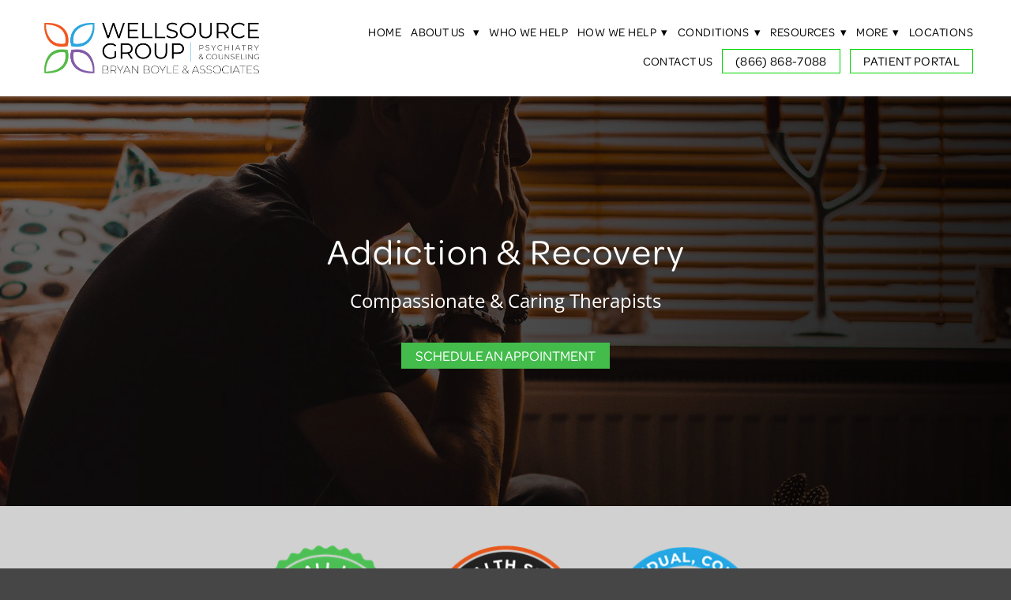

--- FILE ---
content_type: text/html; charset=utf-8
request_url: https://www.wellsourcegroup.com/conditions/addiction-recovery
body_size: 26727
content:
<!doctype html>
<html lang="en" id="page_e97d375ab4f54994bbb9f8b0d6559745" data-device-type="desktop" data-env="live" itemscope itemtype="http://schema.org/ProfessionalService" class="no-js page_e97d375ab4f54994bbb9f8b0d6559745 desktop fullBleed modern">
<head>
<meta charset="utf-8">
<title>Addiction &amp; Recovery - Start Your Path Toward Healing - Wellsource Group | Psychiatry &amp; Counseling</title>
<meta itemprop="name" content="Wellsource Group | Psychiatry &amp; Counseling">
<meta name="description" content="With counseling, recovery is presented in small, achievable steps that make recovery more manageable and less overwhelming. Call us today to learn more.">
<meta name="keywords" content="">
<meta name="author" content="">
<meta name="viewport" content="width=device-width,initial-scale=1,shrink-to-fit=no">
<meta name="format-detection" content="telephone=yes">
<meta name="google-site-verification" content="3gk8ScHfAJrdCiW7XXTvAGqrrZNKasg-glE2NCBEYXo">
<meta name="facebook-domain-verification" content="y11slgobltxdimdcjohk970tat5koq">
<link rel="apple-touch-icon" sizes="180x180" href="https://static.mywebsites360.com/ac71e491991f4cbc98eb5ceb24a6afd0/f/832b0ff1ea4a6d8c7832e1d19d1a015259545f32/1/favicon-180x180.png">
<link rel="icon" type="image/png" sizes="96x96" href="https://static.mywebsites360.com/ac71e491991f4cbc98eb5ceb24a6afd0/f/832b0ff1ea4a6d8c7832e1d19d1a015259545f32/1/favicon-96x96.png">
<link rel="icon" type="image/png" sizes="32x32" href="https://static.mywebsites360.com/ac71e491991f4cbc98eb5ceb24a6afd0/f/832b0ff1ea4a6d8c7832e1d19d1a015259545f32/1/favicon-32x32.png">
<link rel="icon" type="image/png" sizes="16x16" href="https://static.mywebsites360.com/ac71e491991f4cbc98eb5ceb24a6afd0/f/832b0ff1ea4a6d8c7832e1d19d1a015259545f32/1/favicon-16x16.png">
<meta property="og:type" content="website">
<meta property="og:url" content="https://www.wellsourcegroup.com/conditions/addiction-recovery">
<meta property="og:title" content="Addiction &amp; Recovery - Start Your Path Toward Healing - Wellsource Group | Psychiatry &amp; Counseling">
<meta property="og:description" content="With counseling, recovery is presented in small, achievable steps that make recovery more manageable and less overwhelming. Call us today to learn more.">
<meta name="twitter:card" content="summary_large_image">
<meta name="twitter:title" content="Addiction &amp; Recovery - Start Your Path Toward Healing - Wellsource Group | Psychiatry &amp; Counseling">
<meta property="twitter:description" content="With counseling, recovery is presented in small, achievable steps that make recovery more manageable and less overwhelming. Call us today to learn more.">
<link id="baseCSS" rel="stylesheet" type="text/css" href="/css/base">
<link id="pageCSS" rel="stylesheet" type="text/css" href="/css/page?styleIds=[base64]">
<link id="vendorCSS" rel="stylesheet" type="text/css" href="/css/vendor-print">
<link id="customCSS" rel="stylesheet" type="text/css" href="/css/custom">
<link rel="stylesheet" href="https://cdn.jsdelivr.net/npm/@fancyapps/ui/dist/fancybox.css" >
<script src="/modernizr.respond.min.js"></script>
<script src="/js/head"></script>
<script type="text/javascript">
  var TypekitConfig = {
    scriptTimeout: 3000
  };
  (function() {
    var h = document.getElementsByTagName('html')[0];
    h.className += ' wf-loading';
    var t = setTimeout(function() {
      h.className = h.className.replace(/\bwf-loading\b/g, '');
      h.className += ' wf-inactive';
    }, TypekitConfig.scriptTimeout);
    var d = false;
    var tk = document.createElement('script');
    tk.src = '//use.typekit.net/ik/WbQ1KY9kBlpwMLjclg67SgwzXwEqkw6YV-dB3515KQMfecMJzCGyIKSuFQMkw2ZLjAwawA9X5QIo5QBcFeFKjDqtZAJujhmKwRsyFcBcZ2M-MfJJdhu0ZWF3ScvKfeN3ZAoDjAoDH6qJCRtbMg6BJMI7fbR9SsMgeMb6MZMgT77t3bj.js';
    tk.type = 'text/javascript';
    tk.async = 'true';
    tk.onload = tk.onreadystatechange = function() {
      var rs = this.readyState;
      if (d || rs && rs != 'complete' && rs != 'loaded') return;
      d = true;
      clearTimeout(t);
      try {
        if(html5) html5.shivMethods = false; // why? https://github.com/Modernizr/Modernizr/issues/308
        Typekit.load({ active: function() { if(window.jQuery) $(window).trigger('fontsLoaded'); } });
      } catch (e) {}
    };
    var s = document.getElementsByTagName('script')[0];
    s.parentNode.insertBefore(tk, s);
  })();
</script>
</head>
<body data-site-id="ac71e491991f4cbc98eb5ceb24a6afd0" data-sc-layout="a" data-ajax-prefix="/__" class="noSecondaryContent">
  <div class="siteWrapper">
    <div class="siteInnerWrapper">
      <div class="pageContainer linksSectionPage" id="links">
        <div class="headerAndNavContainer">
          <div class="headerAndNavContent">
            <div class="headerAndNavContentInner">
              <div class="headerContainer">
                <header class="headerContent">
<h1 class="logo"><a href="/" itemprop="url"><img src="https://static.mywebsites360.com/ac71e491991f4cbc98eb5ceb24a6afd0/i/ed49c35c5ed14a2bb09c0e688b15c5fc/1/5feFb8zhrk/Wellsource%20New.png" alt="Wellsource Group | Psychiatry &amp; Counseling" title="Wellsource Group | Psychiatry &amp; Counseling" itemprop="logo"></a></h1>
                </header><!-- /headerContent -->
              </div><!-- /headerContainer -->
<div class="navContainer">
  <nav class="navContent">
    <ul id="navTopLevel" data-mobile-nav-label="Menu" data-mobile-nav-style="side" data-mobile-nav-reveal="cover" data-mobile-nav-animation="fade" data-mobile-nav-trigger="icon"  data-mobile-nav-icon-position="right" data-home-nav-collapse-min="1" itemscope itemtype="http://www.schema.org/SiteNavigationElement"><li><a href="/" itemprop="url">Home</a>
</li><li><a href="/about-us" itemprop="url">About Us  <span class="dropArrow">▾</span></a>
<ul class="subNav"><li><a href="/about-us/the-trixie-project" itemprop="url">The Trixie Project</a>
</li><li><a href="/about-us/our-staff" itemprop="url">Our Staff</a>
</li></ul></li><li><a href="/who-we-help" itemprop="url">Who We Help</a>
</li><li><a href="/how-we-help" itemprop="url">How We Help <span class="dropArrow">▾</span></a>
<ul class="subNav"><li><a href="/how-we-help/telehealth" itemprop="url">Telehealth</a>
</li><li><a href="/how-we-help/individual-talk-therapy" itemprop="url">Individual Talk Therapy</a>
</li><li><a href="/how-we-help/family-therapy" itemprop="url">Family Therapy</a>
</li><li><a href="/how-we-help/play-therapy" itemprop="url">Play Therapy</a>
</li><li><a href="/how-we-help/testing-assessment" itemprop="url">Testing &amp; Assessment</a>
</li><li><a href="/how-we-help/medication-management" itemprop="url">Medication Management</a>
</li><li><a href="/how-we-help/a-comprehensive-guide-to-medication-management-for-anxiety-fear" itemprop="url">A Comprehensive Guide to Medication Management for Anxiety &amp; Fear</a>
</li><li><a href="/how-we-help/psychopharmacology" itemprop="url">Psychopharmacology</a>
</li><li><a href="/how-we-help/spravato" itemprop="url">SPRAVATO®</a>
</li></ul></li><li><a href="/conditions" class="selected" itemprop="url"><span class="currArrow">▸</span>Conditions <span class="dropArrow">▾</span></a>
<ul class="subNav"><li><a href="/conditions/add-adhd" itemprop="url">ADD &amp; ADHD</a>
</li><li><a href="/conditions/addiction-recovery" class="selected" itemprop="url"><span class="currArrow">▸</span>Addiction &amp; Recovery</a>
</li><li><a href="/conditions/anxiety-fear" itemprop="url">Anxiety &amp; Fear</a>
</li><li><a href="/conditions/bipolar-disorder" itemprop="url">Bipolar Disorder</a>
</li><li><a href="/conditions/child-adolescent-issues" itemprop="url">Child &amp; Adolescent Issues</a>
</li><li><a href="/conditions/coming-out-other-lgbt-issues" itemprop="url">Coming Out &amp; Other LGBT Issues</a>
</li><li><a href="/conditions/conflict-resolution" itemprop="url">Conflict Resolution</a>
</li><li><a href="/conditions/crisis-management" itemprop="url">Crisis Management</a>
</li><li><a href="/conditions/depression" itemprop="url">Depression</a>
</li><li><a href="/conditions/divorce-blended-families" itemprop="url">Divorce &amp; Blended Families</a>
</li><li><a href="/conditions/grief-loss" itemprop="url">Grief &amp; Loss</a>
</li><li><a href="/conditions/obsessive-compulsive-disorders" itemprop="url">Obsessive-Compulsive Disorders</a>
</li><li><a href="/conditions/parenting-education-support" itemprop="url">Parenting Education &amp; Support</a>
</li><li><a href="/conditions/ptsd" itemprop="url">PTSD</a>
</li><li><a href="/conditions/victims-of-abuse-assault-trauma-violence" itemprop="url">Victims of Abuse, Assault, Trauma &amp; Violence</a>
</li><li><a href="/conditions/work-career-issues" itemprop="url">Work &amp; Career Issues</a>
</li></ul></li><li>
  <a href="/faqs" itemprop="url">
    Resources <span class="dropArrow">▾</span>
  </a>
<ul class="subNav"><li><a href="/faqs" itemprop="url">FAQs</a>
</li><li><a href="/forms" itemprop="url">Forms</a>
</li><li><a href="/rates-insurance" itemprop="url">Rates &amp; Insurance</a>
</li><li><a href="/physical-health-links" itemprop="url">Physical Health Links</a>
</li><li><a href="/mental-health-links" itemprop="url">Mental Health Links</a>
</li><li><a href="/finding-the-right-psychiatric-medication" itemprop="url">Finding The Right Psychiatric Medication</a>
</li></ul></li><li><span class="navLabel">More <span class="dropArrow">▾</span></span>
<ul class="subNav"><li><a href="/blog" itemprop="url">Blog</a>
</li><li><a href="/subscribe-for-updates" itemprop="url">Subscribe for Updates</a>
</li></ul></li><li><a href="/locations" itemprop="url">Locations</a>
</li><li><a href="/contact-us" itemprop="url">Contact Us</a>
</li><li>
  <a href="tel:7134812808" class="button navButton" target="_blank" rel="noopener noreferrer" itemprop="url">
    (713) 481-2808
  </a>
</li><li>
  <a href="https://www.valant.io/portal/WellsourceGroup" class="button navButton" target="_blank" rel="noopener noreferrer" itemprop="url">
    Patient Portal
  </a>
</li></ul>
  </nav><!-- /navContent -->
</div><!-- /navContainer -->
            </div><!-- headerAndNavContentInner -->
          </div><!-- headerAndNavContent -->
        </div><!-- /headerAndNavContainer -->
        <div class="primaryAndSecondaryContainer">
          <div class="primaryAndSecondaryContent">
            <div class="primaryContentContainer">
              <section class="primaryContent" role="main">
<div class="blockContainer blockWrap_c131d88568bd43da9882bda8b01036b0 fsMed txa0 bmg0 lstSyNrmlzd bw0 sy0 blockAnim blockAnim--hidden blockAnim--fade">
  <div class="blockContent block_c131d88568bd43da9882bda8b01036b0  layoutA">
    <div class="blockText">
  <h2 class="contentTitle">Addiction &amp; Recovery</h2>
  <div class="blockInnerContent" ><p>Compassionate &amp; Caring Therapists</p><p><a href="https://www.wellsourcegroup.com/contact-us" class="button">Schedule An Appointment</a></p></div>
</div><!-- /blockText-->
  </div><!-- /blockContent -->
</div><!-- /blockContainer -->
<div class="blockContainer blockWrap_bf98ca8f001443bcba4df5626dfd7743 fsMed txa0 bmg0 lstSyNrmlzd bw0 sy0 blockAnim blockAnim--hidden blockAnim--fadeUp" itemscope itemtype="http://schema.org/ImageGallery">
  <div class="blockContent imageGallery imagesCollection block_bf98ca8f001443bcba4df5626dfd7743  layoutA hasImg hasGridGallery cols3 imgMgn1 hasModalGallery deferredLoadGallery imgOnly" data-image-count="3" data-pagination-anim="none" data-pagenum="1" data-img-server="https://static.mywebsites360.com" data-gallery-block-id="bf98ca8f001443bcba4df5626dfd7743"  data-columns="3" data-large-img-opts="2GTQbgiNxerRr5gcT6hkjr8dsnb6NBTxXMi2obS">
    <div class="blockImg"><div class="maxWidth--gallery">
          <div class="galleryWrapper" data-collections="[base64]">
            <div class="imgGridItem">
  <img src="https://static.mywebsites360.com/ac71e491991f4cbc98eb5ceb24a6afd0/i/de00d282ede14dc7beab5ab3ae531c81/1/4SoifmQp45JMgBnHfDivx/Asset%201.png" data-asset="de00d282ede14dc7beab5ab3ae531c81" alt="call us badge" title="book now" data-mod="width:200" class="contentImg" tabindex="0">
</div>

<div class="imgGridItem">
  <img src="https://static.mywebsites360.com/ac71e491991f4cbc98eb5ceb24a6afd0/i/c704d3e236704957a3b58cc73cc24877/1/4SoifmQp45JMgBnHfDivx/Asset%202.png" data-asset="c704d3e236704957a3b58cc73cc24877" alt="telehealth badge" title="telehealth badge" data-mod="width:200" class="contentImg" tabindex="0">
</div>

<div class="imgGridItem">
  <a href=""><img src="https://static.mywebsites360.com/ac71e491991f4cbc98eb5ceb24a6afd0/i/d274e34d51f8467fb6a8b8c9a4527aaf/1/4SoifmQp45JMgBnHfDivx/Updated-badge.png" data-asset="d274e34d51f8467fb6a8b8c9a4527aaf" alt="individual, couples, and family therapy trust badge" title="individual, couples, and family therapy trust badge" data-mod="width:200" class="contentImg" tabindex="0"></a>
</div>


          </div>
    </div></div><!-- /blockImg -->
  </div><!-- /blockContent -->
</div><!-- /blockContainer -->
  <div class="simpleList itemsCollectionContainer blockWrap_bfbacc33c69f44b08d3eaeb62f9af471 fsMed txa0 bmg0 lstSyNrmlzd bw0 sy0">
      <div class="blockContent block_bfbacc33c69f44b08d3eaeb62f9af471  layoutA">
        <div class="itemsCollectionContent items_bfbacc33c69f44b08d3eaeb62f9af471 gridView cols3 itmBw0 itmSy0 txa0" data-columns="3">
            <div class="item itemPreview">
              <div class="itemContent">
                <div class="itemInnerContent"><p><a href="https://www.wellsourcegroup.com/who-we-help" class="button">Who We Help</a></p></div>
              </div>
            </div>
            <div class="item itemPreview">
              <div class="itemContent">
                <div class="itemInnerContent"><p><a href="https://www.wellsourcegroup.com/how-we-help" class="button">How We Help</a></p></div>
              </div>
            </div>
            <div class="item itemPreview">
              <div class="itemContent">
                <div class="itemInnerContent"><p><a href="https://www.wellsourcegroup.com/about-us" class="button">About Us</a></p></div>
              </div>
            </div>
        </div>
      </div>
  </div>
<div class="blockContainer blockWrap_aad7ccc04767472ba4a4c5ecf6ea425a fsMed txa0 bmg0 lstSyNrmlzd bw0 sy0">
  <div class="blockContent block_aad7ccc04767472ba4a4c5ecf6ea425a  layoutC layoutC--vAlign1 blockAnim blockAnim--hidden blockAnim--slideSides hasImg">
    <div class="blockImg"><img src="https://static.mywebsites360.com/ac71e491991f4cbc98eb5ceb24a6afd0/i/e20ca3be3a3241fa901e1f8a5c1b777a/1/4SoifmQp45JMgBnHm9g4L/addiction-is-dangerous.png" data-asset="e20ca3be3a3241fa901e1f8a5c1b777a" alt="woman in therapy" title="woman in therapy" data-mod="width:600" class="contentImg">
</div>
    <div class="blockText">
  <div class="blockInnerContent" ><p>Addiction is a dangerous disease that destroys careers, relationships, and lives every day. The cure for addiction lies only in the person who is suffering with the disease, as recovery requires a committed effort to resist self-abusive behaviors and substances. Anyone suffering with an addiction of any type needs the assistance of a qualified addiction and recovery therapist who will help plot a course to recovery. Our therapists have years of experience in helping those with addictions recover. We offer in-person therapy sessions in Cypress and Kingwood, or take advantage of our telehealth counseling services. Schedule your appointment today.</p><p><a href="https://www.wellsourcegroup.com/contact-us" class="button">Schedule An Appointment</a></p></div>
</div><!-- /blockText-->
  </div><!-- /blockContent -->
</div><!-- /blockContainer -->
<div class="blockContainer blockWrap_df911b1cb5b7422f8d64cc13052ee187 fsMed txa0 bmg0 lstSyNrmlzd bw0 sy0">
  <div class="blockContent block_df911b1cb5b7422f8d64cc13052ee187  layoutD layoutD--vAlign1 imgWidth--50 hasImg">
    <div class="blockImg"><img src="https://static.mywebsites360.com/ac71e491991f4cbc98eb5ceb24a6afd0/i/df33f9a4442c470b9a5ab0f221c6ae00/1/4SoifmQp45JMgBnHm9g4L/common-additictions.png" data-asset="df33f9a4442c470b9a5ab0f221c6ae00" alt="womans reflection past pills" title="womans reflection past pills" data-mod="width:600" class="contentImg">
</div>
    <div class="blockText">
  <h2 class="contentTitle">Although addictions can involve any substance or behavior, some of the most common include:</h2>
  <div class="blockInnerContent" ><ul><li><p>Drug addiction</p></li><li><p>Alcohol addiction</p></li><li><p>Sex addiction</p></li><li><p>Food addiction</p></li><li><p>Video game addiction</p></li><li><p>Gambling addiction</p></li><li><p>Shopping addiction</p></li><li><p>Exercise addiction</p></li></ul><p><a href="https://www.wellsourcegroup.com/contact-us" class="button">Schedule An Appointment</a></p></div>
</div><!-- /blockText-->
  </div><!-- /blockContent -->
</div><!-- /blockContainer -->
<div class="blockContainer blockWrap_af41341149fb4c73b2599f1026671062 fsMed txa0 bmg0 lstSyNrmlzd bw0 sy0">
  <div class="blockContent block_af41341149fb4c73b2599f1026671062  layoutC layoutC--vAlign1 blockAnim blockAnim--hidden blockAnim--slideSides hasImg">
    <div class="blockImg"><img src="https://static.mywebsites360.com/ac71e491991f4cbc98eb5ceb24a6afd0/i/d0f0e48655cf48919dc13a1fe4e428be/1/4SoifmQp45JMgBnHm9g4L/what-addiction-therapy-looks-like.png" data-asset="d0f0e48655cf48919dc13a1fe4e428be" alt="two men talking at a table" title="two men talking at a table" data-mod="width:600" class="contentImg">
</div>
    <div class="blockText">
  <h2 class="contentTitle">WHAT ADDICTION THERAPY LOOKS LIKE</h2>
  <div class="blockInnerContent" ><p>When an addict resolves to change, he or she needs the support of friends and family, as well as addiction counselors who can advocate for positive change. Beating addiction can seem like a daunting task when seen from the perspective of a current addict. But with counseling, recovery is presented in small, achievable steps that make recovery more manageable and less overwhelming.</p><p><strong></strong></p><p>Addiction counseling also helps patients learn the source of their relationship to certain substances or behaviors, as well as their consequences. Counseling occurs primarily on an individual basis, although it is often important for family members, spouses, and partners to reveal the second-hand effects addiction has had on them. Addicts learn how to respect themselves and others while implementing new recovery goals and objectives. Small successes achieved along the way are empowering and facilitate the continued path toward healing.</p><p>The addiction therapists at Wellsource Group offer compassionate addiction therapy services to help you overcome your addiction and begin living a healthy lifestyle once again. The key with addiction therapy is to continually make progress, no matter how slow that may be for you. Get in touch with our team to learn more today.</p><p><a href="https://www.wellsourcegroup.com/contact-us" class="button">Schedule An Appointment</a></p></div>
</div><!-- /blockText-->
  </div><!-- /blockContent -->
</div><!-- /blockContainer -->
<div class="blockContainer blockWrap_fea5558c525a4e98b9e398f14f82eaa4 fsMed txa0 bmg0 lstSyNrmlzd bw0 sy0">
  <div class="blockContent block_fea5558c525a4e98b9e398f14f82eaa4  layoutA">
    <div class="blockText">
  <h2 class="contentTitle">Schedule an Appointment</h2>
  <div class="blockInnerContent" ><p><a href="https://www.wellsourcegroup.com/contact-us" class="button">Contact Us</a></p></div>
</div><!-- /blockText-->
  </div><!-- /blockContent -->
</div><!-- /blockContainer -->
<div class="blockContainer blockWrap_e18c810932ba4749b501e5409a47982b fsMed txa0 bmg0 lstSyNrmlzd bw0 sy0">
  <div class="blockContent block_e18c810932ba4749b501e5409a47982b  layoutA">
    <div class="blockText">
  <h2 class="contentTitle"><span class="maxWidth--contentTitle">CHOOSE WELLSOURCE GROUP TODAY</span></h2>
  <div class="blockInnerContent" ><div class="maxWidth--content"><p>Addiction therapy will look different for everyone since their addiction and its causes are different. We utilize a variety of therapies here to form a customized treatment program for you. These include detoxification, cognitive behavioral therapy, rational emotive behavior therapy, and medication therapy management. For many addictions, it's not just overcoming mental challenges; it's overcoming your body's physical need for the substance, such as alcohol and drugs. This requires the help of a professional who has the tools to help. Too many people attempt to overcome addiction on their own, and they don't succeed. You're worth the effort. </p><p>If you are interested in our addiction therapy services in Kingwood or Cypress or via telehealth, reach out today!</p><p><a href="https://www.wellsourcegroup.com/contact-us" class="button">Schedule an Appointment</a></p></div></div>
</div><!-- /blockText-->
  </div><!-- /blockContent -->
</div><!-- /blockContainer -->
  <div class="simpleList itemsCollectionContainer blockWrap_aa9da4b7ca9e450093e2fe03e1b4bbbd fsMed txa0 bmg0 lstSyNrmlzd bw0 sy0">
      <div class="blockContent block_aa9da4b7ca9e450093e2fe03e1b4bbbd  layoutA">
        <div class="itemsCollectionContent items_aa9da4b7ca9e450093e2fe03e1b4bbbd gridView oneColCenter oneColWdth1 cols1 itmBw0 itmSy1 txa0" data-columns="1">
            <div class="item itemPreview hasImg">
              <div class="itemImg"><img src="https://static.mywebsites360.com/ac71e491991f4cbc98eb5ceb24a6afd0/i/c545c9e1f8cd4a259048c227d7a9c492/1/4SoifmQp45JMgBnHm9g4L/ipcta.png" data-asset="c545c9e1f8cd4a259048c227d7a9c492" alt="a better approach to living life." title="a better approach to living life." data-mod="width:600" class="contentImg">
</div>
              <div class="itemContent">
                <div class="itemInnerContent"><p><a href="/contact-us" class="button">GET STARTED</a> | <a href="/contact-us" class="button">CONTACT US</a></p></div>
              </div>
            </div>
        </div>
      </div>
  </div>
              </section><!-- /primaryContent -->
            </div><!-- /primaryContentContainer -->
          </div><!-- /primaryAndSecondaryContent -->
        </div><!-- /primaryAndSecondaryContainer -->
        <div class="footerContainer">
  <footer class="footerContent">
  	<div class="footerInner">
<div class="blockContainer blockWrap_dd943fca7a9e432e927b0d071dcdae63 ">
  <div class="blockContent block_dd943fca7a9e432e927b0d071dcdae63 ">
    <div class="blockText">
  <div class="blockInnerContent" ><p><a href="/">HOME </a>| <a href="/privacy-policy"> PRIVACY POLICY</a> | <a href="/contact-us">CONTACT</a> | <a href="/blog">BLOG</a></p></div>
</div><!-- /blockText-->
  </div><!-- /blockContent -->
</div><!-- /blockContainer -->
<div class="blockContainer socialIconsContainer blockWrap_c22c16a23711495a937753cf404800b4 ">
  <div class="blockContent block_c22c16a23711495a937753cf404800b4 txa1">
        <ul class="iconGroup socialIcons footerSocialIcons">
      <li><a target="_blank" rel="noopener noreferrer" href="https://www.facebook.com/wellsourcegroup/" class="zocial facebook" aria-label="facebook"></a></li>
      <li><a target="_blank" rel="noopener noreferrer" href="https://www.instagram.com/wellsourcegroup/" class="zocial instagram" aria-label="instagram"></a></li>
      <li><a target="_blank" rel="noopener noreferrer" href="https://twitter.com/wellsourcegroup" class="zocial x" aria-label="x"></a></li>
    </ul>
      </div><!-- /blockContent -->
</div><!-- /blockContainer -->
<div class="blockContainer blockWrap_f9fcd93386224b608d1e517b4ab8068d ">
  <div class="blockContent block_f9fcd93386224b608d1e517b4ab8068d ">
    <div class="blockText blockInnerContent">
      <p>©2023 Wellsource Group® - All rights reserved.</p>
    </div><!-- /blockText-->
  </div><!-- /blockContent -->
</div><!-- /blockContainer -->
<div class="blockContainer blockWrap_df2be0c4196c4858addf9378aeefba6b ">
  <div class="blockContent block_df2be0c4196c4858addf9378aeefba6b  ">
    <div class="blockInnerContent">
      <!-- Google Tag Manager (noscript) --><noscript><iframe src="https://www.googletagmanager.com/ns.html?id=GTM-MZKCZJ3"height="0" width="0" style="display:none;visibility:hidden"></iframe></noscript><!-- End Google Tag Manager (noscript) --><script async src='https://tag.simpli.fi/sifitag/0f135f80-3439-013a-4e9d-06abc14c0bc6'></script>
    </div>
  </div><!-- /blockContent -->
</div><!-- /blockContainer -->
<div class="blockContainer blockWrap_b64f276c826d4f46810e73678d0230cd ">
  <div class="blockContent block_b64f276c826d4f46810e73678d0230cd  GTM">
    <div class="blockInnerContent">
      <!-- Google Tag Manager (noscript) --><noscript><iframe src="https://www.googletagmanager.com/ns.html?id=GTM-MZKCZJ3"height="0" width="0" style="display:none;visibility:hidden"></iframe></noscript><!-- End Google Tag Manager (noscript) -->
    </div>
  </div><!-- /blockContent -->
</div><!-- /blockContainer -->
    </div>
  </footer>
</div><!--  /footerContainer -->
      </div> <!-- /pageContainer -->
    </div><!-- /siteInnerWrapper -->
  </div><!-- siteOuterWrapper -->
  <script src="//code.jquery.com/jquery-1.12.4.min.js"></script>
<script>window.jQuery || document.write('<script src="/jquery-1.12.4.min.js">\x3C/script>')</script>
<script src="/siteBundle.js"></script>
<script src="https://cdn.jsdelivr.net/npm/@fancyapps/ui/dist/fancybox.umd.js"></script>
<style type="text/css">
/*!
  Zocial Butons
  http://zocial.smcllns.com
  by Sam Collins (@smcllns)
  License: http://opensource.org/licenses/mit-license.php
*/
/* Reference icons from font-files
** Base 64-encoded version recommended to resolve cross-site font-loading issues
*/
@font-face {
	font-family: "zocial";
	src: url("./zocial.eot");
	src: url("./zocial.eot?#iefix") format("embedded-opentype"),
		url([data-uri]),
		url("./zocial.woff") format("woff"),
		url("./zocial.ttf") format("truetype"),
		url("./zocial.svg#zocial") format("svg");
	font-weight: normal;
	font-style: normal;
}
@media screen and (-webkit-min-device-pixel-ratio:0) {
	@font-face {
		font-family: "zocial";
		src: url("/zocial.svg#zocial") format("svg");
	}
}
</style>
<script src="/scModalPhotoGallery-2.js"></script>
<a id="navTrigger" href="#" style="display:block;" aria-label="Menu">
  <span class="navIcon">
      <svg xmlns="http://www.w3.org/2000/svg" class="navIcon-svg--dotsVert navIcon-svg--w3" viewBox="0 0 164 32">
  <path class="path1" d="M31.299 15.65c0 8.643-7.007 15.65-15.65 15.65s-15.65-7.007-15.65-15.65c0-8.643 7.007-15.65 15.65-15.65s15.65 7.007 15.65 15.65z"></path>
  <path class="path2" d="M97.674 15.65c0 8.643-7.007 15.65-15.65 15.65s-15.65-7.007-15.65-15.65c0-8.643 7.007-15.65 15.65-15.65s15.65 7.007 15.65 15.65z"></path>
  <path class="path3" d="M164.399 15.65c0 8.643-7.007 15.65-15.65 15.65s-15.65-7.007-15.65-15.65c0-8.643 7.007-15.65 15.65-15.65s15.65 7.007 15.65 15.65z"></path>
</svg>
  </span>
</a>
<script src="/collections.js" data-collections="aHR0cHM6Ly9hcGkubXl3ZWJzaXRlczM2MC5jb20vYWM3MWU0OTE5OTFmNGNiYzk4ZWI1Y2ViMjRhNmFmZDAvYy97dHlwZX0="></script>
</body>
</html>

--- FILE ---
content_type: text/css; charset=utf-8
request_url: https://www.wellsourcegroup.com/css/page?styleIds=ZTk3ZDM3NWFiNGY1NDk5NGJiYjlmOGIwZDY1NTk3NDUsYTM1NmVlNWUyZWJlNGEwODljMmRiY2U5ZmQ2NmFlN2YsYzEzMWQ4ODU2OGJkNDNkYTk4ODJiZGE4YjAxMDM2YjAsYmY5OGNhOGYwMDE0NDNiY2JhNGRmNTYyNmRmZDc3NDMsYmZiYWNjMzNjNjlmNDRiMDhkM2VhZWI2MmY5YWY0NzEsYWFkN2NjYzA0NzY3NDcyYmE0YTRjNWVjZjZlYTQyNWEsZGY5MTFiMWNiNWI3NDIyZjhkNjRjYzEzMDUyZWUxODcsYWY0MTM0MTE0OWZiNGM3M2IyNTk5ZjEwMjY2NzEwNjIsZmVhNTU1OGM1MjVhNGU5OGI5ZTM5OGYxNGY4MmVhYTQsZTE4YzgxMDkzMmJhNDc0OWI1MDFlNTQwOWE0Nzk4MmIsYWE5ZGE0YjdjYTllNDUwMDkzZTJmZTAzZTFiNGJiYmQ=
body_size: 2908
content:
div.blockWrap_c131d88568bd43da9882bda8b01036b0{padding-top:170px;padding-bottom:170px;color:#fff;}.hasSecondaryContent .primaryAndSecondaryContainer div.blockWrap_c131d88568bd43da9882bda8b01036b0,.fullBleed .noSecondaryContent .primaryAndSecondaryContent div.blockWrap_c131d88568bd43da9882bda8b01036b0 .blockContent.blockContentBleed{padding-left:0;padding-right:0}div.blockWrap_c131d88568bd43da9882bda8b01036b0 .gridTrigger{fill:#fff}.blockWrap_c131d88568bd43da9882bda8b01036b0 .blockInnerContent{font-size:24px;text-align:center;}.blockWrap_c131d88568bd43da9882bda8b01036b0 .contentTitle{font-size:46px;text-transform:capitalize;letter-spacing:.04em;padding-left:.04em;margin-right:0;text-align:center;}.blockWrap_c131d88568bd43da9882bda8b01036b0 .contentTitle,.blockWrap_c131d88568bd43da9882bda8b01036b0 .contentTitle a{color:#fff}.blockWrap_c131d88568bd43da9882bda8b01036b0 button,.blockWrap_c131d88568bd43da9882bda8b01036b0 .button,.blockWrap_c131d88568bd43da9882bda8b01036b0 a.button,.blockWrap_c131d88568bd43da9882bda8b01036b0 input[type=submit]{background:#43bc4c;color:#fff;font-size:18px;border-width:0;border-color:#fff;letter-spacing:normal;}.blockWrap_c131d88568bd43da9882bda8b01036b0 button:hover,.blockWrap_c131d88568bd43da9882bda8b01036b0 .button:hover,.blockWrap_c131d88568bd43da9882bda8b01036b0 a.button:hover,.blockWrap_c131d88568bd43da9882bda8b01036b0 input[type=submit]:hover,.blockWrap_c131d88568bd43da9882bda8b01036b0 button:active,.blockWrap_c131d88568bd43da9882bda8b01036b0 .button:active,.blockWrap_c131d88568bd43da9882bda8b01036b0 a.button:active,.blockWrap_c131d88568bd43da9882bda8b01036b0 input[type=submit]:active,.blockWrap_c131d88568bd43da9882bda8b01036b0 button:focus,.blockWrap_c131d88568bd43da9882bda8b01036b0 .button:focus,.blockWrap_c131d88568bd43da9882bda8b01036b0 a.button:focus,.blockWrap_c131d88568bd43da9882bda8b01036b0 input[type=submit]:focus{background:#4bd154;border-color:#32c36f}.blockWrap_c131d88568bd43da9882bda8b01036b0 .scForm input[type=text],.blockWrap_c131d88568bd43da9882bda8b01036b0 .scForm input[type=number],.blockWrap_c131d88568bd43da9882bda8b01036b0 .scForm input[type=email],.blockWrap_c131d88568bd43da9882bda8b01036b0 .scForm input[type=url],.blockWrap_c131d88568bd43da9882bda8b01036b0 .scForm input[type=tel],.blockWrap_c131d88568bd43da9882bda8b01036b0 .scForm input[type=search]{font-size:18px}.blockWrap_c131d88568bd43da9882bda8b01036b0 > *:not(.plxBg-img){transition-duration:2s}div.blockWrap_c131d88568bd43da9882bda8b01036b0{background-color:#cdcdcd;background-image:url("https://static.mywebsites360.com/ac71e491991f4cbc98eb5ceb24a6afd0/i/c2be959f66be4b6baaa161861ee5efcc/1/5feFb8zhrk/Addiction%20%26%20Recovery%20Hero.jpg");background-position:50% 50%;background-attachment:fixed;background-size:cover;background-repeat:no-repeat;}.tablet div.blockWrap_c131d88568bd43da9882bda8b01036b0,.mobile div.blockWrap_c131d88568bd43da9882bda8b01036b0{background-attachment:scroll}.blockWrap_c131d88568bd43da9882bda8b01036b0:before,.blockWrap_c131d88568bd43da9882bda8b01036b0 > body > .plxBg-img:before,.blockWrap_c131d88568bd43da9882bda8b01036b0 > .plxBg-img:before{content:'' !important;display:block !important;position:absolute;top:0;bottom:0;left:0;right:0;background:#000;opacity:.58}.blockWrap_c131d88568bd43da9882bda8b01036b0.plxBg:before{content:none !important}.blockWrap_c131d88568bd43da9882bda8b01036b0,.blockWrap_c131d88568bd43da9882bda8b01036b0 .blockContent{position:relative}div.blockWrap_e18c810932ba4749b501e5409a47982b{padding-top:90px;padding-bottom:90px;color:#2e2e2e;}.hasSecondaryContent .primaryAndSecondaryContainer div.blockWrap_e18c810932ba4749b501e5409a47982b,.fullBleed .noSecondaryContent .primaryAndSecondaryContent div.blockWrap_e18c810932ba4749b501e5409a47982b .blockContent.blockContentBleed{padding-left:0;padding-right:0}div.blockWrap_e18c810932ba4749b501e5409a47982b .gridTrigger{fill:#2e2e2e}.blockWrap_e18c810932ba4749b501e5409a47982b .blockInnerContent{text-align:center;}.blockWrap_e18c810932ba4749b501e5409a47982b .maxWidth--content{max-width:900px;}.blockWrap_e18c810932ba4749b501e5409a47982b .contentTitle{text-align:center;letter-spacing:.04em;padding-left:.04em;margin-right:0;}.blockWrap_e18c810932ba4749b501e5409a47982b .contentTitle,.blockWrap_e18c810932ba4749b501e5409a47982b .contentTitle a{color:#24a7e4}.blockWrap_e18c810932ba4749b501e5409a47982b .maxWidth--contentTitle{max-width:900px;}.blockWrap_e18c810932ba4749b501e5409a47982b button,.blockWrap_e18c810932ba4749b501e5409a47982b .button,.blockWrap_e18c810932ba4749b501e5409a47982b a.button,.blockWrap_e18c810932ba4749b501e5409a47982b input[type=submit]{color:#43bc4c;font-size:19px;border-color:#43bc4c;}.blockWrap_e18c810932ba4749b501e5409a47982b button:hover,.blockWrap_e18c810932ba4749b501e5409a47982b .button:hover,.blockWrap_e18c810932ba4749b501e5409a47982b a.button:hover,.blockWrap_e18c810932ba4749b501e5409a47982b input[type=submit]:hover,.blockWrap_e18c810932ba4749b501e5409a47982b button:active,.blockWrap_e18c810932ba4749b501e5409a47982b .button:active,.blockWrap_e18c810932ba4749b501e5409a47982b a.button:active,.blockWrap_e18c810932ba4749b501e5409a47982b input[type=submit]:active,.blockWrap_e18c810932ba4749b501e5409a47982b button:focus,.blockWrap_e18c810932ba4749b501e5409a47982b .button:focus,.blockWrap_e18c810932ba4749b501e5409a47982b a.button:focus,.blockWrap_e18c810932ba4749b501e5409a47982b input[type=submit]:focus{border-color:#3ca643}.blockWrap_e18c810932ba4749b501e5409a47982b .scForm input[type=text],.blockWrap_e18c810932ba4749b501e5409a47982b .scForm input[type=number],.blockWrap_e18c810932ba4749b501e5409a47982b .scForm input[type=email],.blockWrap_e18c810932ba4749b501e5409a47982b .scForm input[type=url],.blockWrap_e18c810932ba4749b501e5409a47982b .scForm input[type=tel],.blockWrap_e18c810932ba4749b501e5409a47982b .scForm input[type=search]{font-size:19px}div.blockWrap_e18c810932ba4749b501e5409a47982b{background-color:#fff;background-image:none;background-position:50% 0;background-attachment:scroll;}.blockWrap_e18c810932ba4749b501e5409a47982b:before,.blockWrap_e18c810932ba4749b501e5409a47982b > body > .plxBg-img:before,.blockWrap_e18c810932ba4749b501e5409a47982b > .plxBg-img:before{content:none;background:transparent;opacity:0}div.blockWrap_aad7ccc04767472ba4a4c5ecf6ea425a{padding-top:60px;padding-bottom:60px;color:#868686;}.hasSecondaryContent .primaryAndSecondaryContainer div.blockWrap_aad7ccc04767472ba4a4c5ecf6ea425a,.fullBleed .noSecondaryContent .primaryAndSecondaryContent div.blockWrap_aad7ccc04767472ba4a4c5ecf6ea425a .blockContent.blockContentBleed{padding-left:0;padding-right:0}div.blockWrap_aad7ccc04767472ba4a4c5ecf6ea425a .gridTrigger{fill:#868686}.blockWrap_aad7ccc04767472ba4a4c5ecf6ea425a .blockInnerContent{font-size:18px;text-align:justify}.blockWrap_aad7ccc04767472ba4a4c5ecf6ea425a .contentTitle{font-size:36px;letter-spacing:.04em;padding-left:0;margin-right:0;text-align:left;}.blockWrap_aad7ccc04767472ba4a4c5ecf6ea425a button,.blockWrap_aad7ccc04767472ba4a4c5ecf6ea425a .button,.blockWrap_aad7ccc04767472ba4a4c5ecf6ea425a a.button,.blockWrap_aad7ccc04767472ba4a4c5ecf6ea425a input[type=submit]{color:#24a7e4;border-color:#24a7e4;}.blockWrap_aad7ccc04767472ba4a4c5ecf6ea425a button:hover,.blockWrap_aad7ccc04767472ba4a4c5ecf6ea425a .button:hover,.blockWrap_aad7ccc04767472ba4a4c5ecf6ea425a a.button:hover,.blockWrap_aad7ccc04767472ba4a4c5ecf6ea425a input[type=submit]:hover,.blockWrap_aad7ccc04767472ba4a4c5ecf6ea425a button:active,.blockWrap_aad7ccc04767472ba4a4c5ecf6ea425a .button:active,.blockWrap_aad7ccc04767472ba4a4c5ecf6ea425a a.button:active,.blockWrap_aad7ccc04767472ba4a4c5ecf6ea425a input[type=submit]:active,.blockWrap_aad7ccc04767472ba4a4c5ecf6ea425a button:focus,.blockWrap_aad7ccc04767472ba4a4c5ecf6ea425a .button:focus,.blockWrap_aad7ccc04767472ba4a4c5ecf6ea425a a.button:focus,.blockWrap_aad7ccc04767472ba4a4c5ecf6ea425a input[type=submit]:focus{background:#24a7e4;border-color:#24a7e4}.blockWrap_aad7ccc04767472ba4a4c5ecf6ea425a > * > *:not(.plxBg-img){transition-duration:1.2s}div.blockWrap_aad7ccc04767472ba4a4c5ecf6ea425a{background-color:#fff;background-image:url("https://static.mywebsites360.com/ac71e491991f4cbc98eb5ceb24a6afd0/i/f185b24b140d4a71b070e1be15105014/1/5feFb8zhrk/pinwheel-2.png");background-attachment:fixed;background-size:auto;background-repeat:no-repeat;}.tablet div.blockWrap_aad7ccc04767472ba4a4c5ecf6ea425a,.mobile div.blockWrap_aad7ccc04767472ba4a4c5ecf6ea425a{background-attachment:scroll}.blockWrap_aad7ccc04767472ba4a4c5ecf6ea425a:before,.blockWrap_aad7ccc04767472ba4a4c5ecf6ea425a > body > .plxBg-img:before,.blockWrap_aad7ccc04767472ba4a4c5ecf6ea425a > .plxBg-img:before{content:'' !important;display:block !important;position:absolute;top:0;bottom:0;left:0;right:0;background:#e8e8e8;opacity:.93}.blockWrap_aad7ccc04767472ba4a4c5ecf6ea425a.plxBg:before{content:none !important}.blockWrap_aad7ccc04767472ba4a4c5ecf6ea425a,.blockWrap_aad7ccc04767472ba4a4c5ecf6ea425a .blockContent{position:relative}div.blockWrap_bf98ca8f001443bcba4df5626dfd7743{padding-top:50px;padding-bottom:20px;}.hasSecondaryContent .primaryAndSecondaryContainer div.blockWrap_bf98ca8f001443bcba4df5626dfd7743,.fullBleed .noSecondaryContent .primaryAndSecondaryContent div.blockWrap_bf98ca8f001443bcba4df5626dfd7743 .blockContent.blockContentBleed{padding-left:20px;padding-right:20px}div.blockWrap_bf98ca8f001443bcba4df5626dfd7743{background-color:#fff;background-image:url("https://static.mywebsites360.com/ac71e491991f4cbc98eb5ceb24a6afd0/i/f185b24b140d4a71b070e1be15105014/1/5feFb8zhrk/pinwheel-2.png");background-size:auto;background-repeat:no-repeat;}.blockWrap_bf98ca8f001443bcba4df5626dfd7743:before,.blockWrap_bf98ca8f001443bcba4df5626dfd7743 > body > .plxBg-img:before,.blockWrap_bf98ca8f001443bcba4df5626dfd7743 > .plxBg-img:before{content:'' !important;display:block !important;position:absolute;top:0;bottom:0;left:0;right:0;background:#d1d1d1;opacity:1}.blockWrap_bf98ca8f001443bcba4df5626dfd7743.plxBg:before{content:none !important}.blockWrap_bf98ca8f001443bcba4df5626dfd7743,.blockWrap_bf98ca8f001443bcba4df5626dfd7743 .blockContent{position:relative}div.blockWrap_aa9da4b7ca9e450093e2fe03e1b4bbbd{padding-top:0;padding-bottom:0;}.hasSecondaryContent .primaryAndSecondaryContainer div.blockWrap_aa9da4b7ca9e450093e2fe03e1b4bbbd,.fullBleed .noSecondaryContent .primaryAndSecondaryContent div.blockWrap_aa9da4b7ca9e450093e2fe03e1b4bbbd .blockContent.blockContentBleed{padding-left:0;padding-right:0}.blockWrap_aa9da4b7ca9e450093e2fe03e1b4bbbd button,.blockWrap_aa9da4b7ca9e450093e2fe03e1b4bbbd .button,.blockWrap_aa9da4b7ca9e450093e2fe03e1b4bbbd a.button,.blockWrap_aa9da4b7ca9e450093e2fe03e1b4bbbd input[type=submit]{color:#a978de;border-color:#a978de;}.blockWrap_aa9da4b7ca9e450093e2fe03e1b4bbbd button:hover,.blockWrap_aa9da4b7ca9e450093e2fe03e1b4bbbd .button:hover,.blockWrap_aa9da4b7ca9e450093e2fe03e1b4bbbd a.button:hover,.blockWrap_aa9da4b7ca9e450093e2fe03e1b4bbbd input[type=submit]:hover,.blockWrap_aa9da4b7ca9e450093e2fe03e1b4bbbd button:active,.blockWrap_aa9da4b7ca9e450093e2fe03e1b4bbbd .button:active,.blockWrap_aa9da4b7ca9e450093e2fe03e1b4bbbd a.button:active,.blockWrap_aa9da4b7ca9e450093e2fe03e1b4bbbd input[type=submit]:active,.blockWrap_aa9da4b7ca9e450093e2fe03e1b4bbbd button:focus,.blockWrap_aa9da4b7ca9e450093e2fe03e1b4bbbd .button:focus,.blockWrap_aa9da4b7ca9e450093e2fe03e1b4bbbd a.button:focus,.blockWrap_aa9da4b7ca9e450093e2fe03e1b4bbbd input[type=submit]:focus{background:#a978de;border-color:#a978de}div.blockWrap_aa9da4b7ca9e450093e2fe03e1b4bbbd{background-color:#000;}div.blockWrap_aa9da4b7ca9e450093e2fe03e1b4bbbd{background-image:url("https://static.mywebsites360.com/ac71e491991f4cbc98eb5ceb24a6afd0/i/b2e20ad317324133b5dbdf817c789677/1/5feFb8zhrk/scrolling.jpg")}@media screen and (-o-min-device-pixel-ratio:5/4),screen and (-webkit-min-device-pixel-ratio:1.25),screen and (min-resolution:120dpi){div.blockWrap_aa9da4b7ca9e450093e2fe03e1b4bbbd{background-image:url("https://static.mywebsites360.com/ac71e491991f4cbc98eb5ceb24a6afd0/i/b2e20ad317324133b5dbdf817c789677/1/5feFb8zhrk/scrolling.jpg")}}@media screen and (min-width:768px){div.blockWrap_aa9da4b7ca9e450093e2fe03e1b4bbbd{background-image:url("https://static.mywebsites360.com/ac71e491991f4cbc98eb5ceb24a6afd0/i/b2e20ad317324133b5dbdf817c789677/1/5feFb8zhrk/scrolling.jpg")}}@media screen and (min-width:768px) and (-o-min-device-pixel-ratio:5/4),screen and (min-width:768px) and (-webkit-min-device-pixel-ratio:1.25),screen and (min-width:768px) and (min-resolution:120dpi){div.blockWrap_aa9da4b7ca9e450093e2fe03e1b4bbbd{background-image:url("https://static.mywebsites360.com/ac71e491991f4cbc98eb5ceb24a6afd0/i/b2e20ad317324133b5dbdf817c789677/1/5feFb8zhrk/scrolling.jpg")}}@media screen and (min-width:1025px){div.blockWrap_aa9da4b7ca9e450093e2fe03e1b4bbbd{background-image:url("https://static.mywebsites360.com/ac71e491991f4cbc98eb5ceb24a6afd0/i/b2e20ad317324133b5dbdf817c789677/1/5feFb8zhrk/scrolling.jpg")}}@media screen and (min-width:1025px) and (-o-min-device-pixel-ratio:5/4),screen and (min-width:1025px) and (-webkit-min-device-pixel-ratio:1.25),screen and (min-width:1025px) and (min-resolution:120dpi){div.blockWrap_aa9da4b7ca9e450093e2fe03e1b4bbbd{background-image:url("https://static.mywebsites360.com/ac71e491991f4cbc98eb5ceb24a6afd0/i/b2e20ad317324133b5dbdf817c789677/1/5feFb8zhrk/scrolling.jpg")}}.blockWrap_aa9da4b7ca9e450093e2fe03e1b4bbbd:before,.blockWrap_aa9da4b7ca9e450093e2fe03e1b4bbbd > body > .plxBg-img:before,.blockWrap_aa9da4b7ca9e450093e2fe03e1b4bbbd > .plxBg-img:before{content:'' !important;display:block !important;position:absolute;top:0;bottom:0;left:0;right:0;background:#000;opacity:.15}.blockWrap_aa9da4b7ca9e450093e2fe03e1b4bbbd.plxBg:before{content:none !important}.blockWrap_aa9da4b7ca9e450093e2fe03e1b4bbbd,.blockWrap_aa9da4b7ca9e450093e2fe03e1b4bbbd .blockContent{position:relative}div.blockWrap_bfbacc33c69f44b08d3eaeb62f9af471{padding-top:30px;padding-bottom:30px;}.hasSecondaryContent .primaryAndSecondaryContainer div.blockWrap_bfbacc33c69f44b08d3eaeb62f9af471,.fullBleed .noSecondaryContent .primaryAndSecondaryContent div.blockWrap_bfbacc33c69f44b08d3eaeb62f9af471 .blockContent.blockContentBleed{padding-left:30px;padding-right:30px}.blockWrap_bfbacc33c69f44b08d3eaeb62f9af471 button,.blockWrap_bfbacc33c69f44b08d3eaeb62f9af471 .button,.blockWrap_bfbacc33c69f44b08d3eaeb62f9af471 a.button,.blockWrap_bfbacc33c69f44b08d3eaeb62f9af471 input[type=submit]{background:#3ca643;color:#fff;font-size:25px;}.blockWrap_bfbacc33c69f44b08d3eaeb62f9af471 button:hover,.blockWrap_bfbacc33c69f44b08d3eaeb62f9af471 .button:hover,.blockWrap_bfbacc33c69f44b08d3eaeb62f9af471 a.button:hover,.blockWrap_bfbacc33c69f44b08d3eaeb62f9af471 input[type=submit]:hover,.blockWrap_bfbacc33c69f44b08d3eaeb62f9af471 button:active,.blockWrap_bfbacc33c69f44b08d3eaeb62f9af471 .button:active,.blockWrap_bfbacc33c69f44b08d3eaeb62f9af471 a.button:active,.blockWrap_bfbacc33c69f44b08d3eaeb62f9af471 input[type=submit]:active,.blockWrap_bfbacc33c69f44b08d3eaeb62f9af471 button:focus,.blockWrap_bfbacc33c69f44b08d3eaeb62f9af471 .button:focus,.blockWrap_bfbacc33c69f44b08d3eaeb62f9af471 a.button:focus,.blockWrap_bfbacc33c69f44b08d3eaeb62f9af471 input[type=submit]:focus{background:#24a7e4;border-color:#24a7e4}.blockWrap_bfbacc33c69f44b08d3eaeb62f9af471 .scForm input[type=text],.blockWrap_bfbacc33c69f44b08d3eaeb62f9af471 .scForm input[type=number],.blockWrap_bfbacc33c69f44b08d3eaeb62f9af471 .scForm input[type=email],.blockWrap_bfbacc33c69f44b08d3eaeb62f9af471 .scForm input[type=url],.blockWrap_bfbacc33c69f44b08d3eaeb62f9af471 .scForm input[type=tel],.blockWrap_bfbacc33c69f44b08d3eaeb62f9af471 .scForm input[type=search]{font-size:25px}div.blockWrap_bfbacc33c69f44b08d3eaeb62f9af471{background-color:#d1d1d1;background-image:none}div.blockWrap_fea5558c525a4e98b9e398f14f82eaa4{color:#fff;}div.blockWrap_fea5558c525a4e98b9e398f14f82eaa4 .gridTrigger{fill:#fff}.blockWrap_fea5558c525a4e98b9e398f14f82eaa4 .blockInnerContent{text-align:center;}.blockWrap_fea5558c525a4e98b9e398f14f82eaa4 .contentTitle{text-align:center;letter-spacing:.04em;padding-left:.04em;margin-right:0;}.blockWrap_fea5558c525a4e98b9e398f14f82eaa4 .contentTitle,.blockWrap_fea5558c525a4e98b9e398f14f82eaa4 .contentTitle a{color:#fff}.blockWrap_fea5558c525a4e98b9e398f14f82eaa4 button,.blockWrap_fea5558c525a4e98b9e398f14f82eaa4 .button,.blockWrap_fea5558c525a4e98b9e398f14f82eaa4 a.button,.blockWrap_fea5558c525a4e98b9e398f14f82eaa4 input[type=submit]{color:#fff;border-color:#fff;}div.blockWrap_fea5558c525a4e98b9e398f14f82eaa4{background-color:#24a7e4;background-image:none}div.blockWrap_af41341149fb4c73b2599f1026671062{padding-top:60px;padding-bottom:60px;color:#2e2e2e;}.hasSecondaryContent .primaryAndSecondaryContainer div.blockWrap_af41341149fb4c73b2599f1026671062,.fullBleed .noSecondaryContent .primaryAndSecondaryContent div.blockWrap_af41341149fb4c73b2599f1026671062 .blockContent.blockContentBleed{padding-left:0;padding-right:0}div.blockWrap_af41341149fb4c73b2599f1026671062 .gridTrigger{fill:#2e2e2e}.blockWrap_af41341149fb4c73b2599f1026671062 .blockInnerContent{font-size:18px;text-align:justify}.blockWrap_af41341149fb4c73b2599f1026671062 .contentTitle{font-size:36px;letter-spacing:.04em;padding-left:0;margin-right:0;text-align:left;}.blockWrap_af41341149fb4c73b2599f1026671062 button,.blockWrap_af41341149fb4c73b2599f1026671062 .button,.blockWrap_af41341149fb4c73b2599f1026671062 a.button,.blockWrap_af41341149fb4c73b2599f1026671062 input[type=submit]{color:#24a7e4;border-color:#24a7e4;}.blockWrap_af41341149fb4c73b2599f1026671062 button:hover,.blockWrap_af41341149fb4c73b2599f1026671062 .button:hover,.blockWrap_af41341149fb4c73b2599f1026671062 a.button:hover,.blockWrap_af41341149fb4c73b2599f1026671062 input[type=submit]:hover,.blockWrap_af41341149fb4c73b2599f1026671062 button:active,.blockWrap_af41341149fb4c73b2599f1026671062 .button:active,.blockWrap_af41341149fb4c73b2599f1026671062 a.button:active,.blockWrap_af41341149fb4c73b2599f1026671062 input[type=submit]:active,.blockWrap_af41341149fb4c73b2599f1026671062 button:focus,.blockWrap_af41341149fb4c73b2599f1026671062 .button:focus,.blockWrap_af41341149fb4c73b2599f1026671062 a.button:focus,.blockWrap_af41341149fb4c73b2599f1026671062 input[type=submit]:focus{background:#24a7e4;border-color:#24a7e4}.blockWrap_af41341149fb4c73b2599f1026671062 > * > *:not(.plxBg-img){transition-duration:1.2s}div.blockWrap_af41341149fb4c73b2599f1026671062{background-color:#d1d1d1;background-image:url("https://static.mywebsites360.com/ac71e491991f4cbc98eb5ceb24a6afd0/i/f185b24b140d4a71b070e1be15105014/1/5feFb8zhrk/pinwheel-2.png");background-attachment:fixed;background-size:auto;background-repeat:no-repeat;}.tablet div.blockWrap_af41341149fb4c73b2599f1026671062,.mobile div.blockWrap_af41341149fb4c73b2599f1026671062{background-attachment:scroll}.blockWrap_af41341149fb4c73b2599f1026671062:before,.blockWrap_af41341149fb4c73b2599f1026671062 > body > .plxBg-img:before,.blockWrap_af41341149fb4c73b2599f1026671062 > .plxBg-img:before{content:'' !important;display:block !important;position:absolute;top:0;bottom:0;left:0;right:0;background:#d1d1d1;opacity:1}.blockWrap_af41341149fb4c73b2599f1026671062.plxBg:before{content:none !important}.blockWrap_af41341149fb4c73b2599f1026671062,.blockWrap_af41341149fb4c73b2599f1026671062 .blockContent{position:relative}.blockWrap_df911b1cb5b7422f8d64cc13052ee187 .contentTitle{font-size:30px;}.blockWrap_aad7ccc04767472ba4a4c5ecf6ea425a .blockImg{text-align:center;}.blockWrap_aad7ccc04767472ba4a4c5ecf6ea425a .flexslider .slides .contentImg{float:none;margin:0 auto;}.blockWrap_bf98ca8f001443bcba4df5626dfd7743 .contentImg{width:100%;max-width:200px;}.blockWrap_bf98ca8f001443bcba4df5626dfd7743 .contentImg.imgShape,.blockWrap_bf98ca8f001443bcba4df5626dfd7743 .contentImg.scMap{display:inline-block;vertical-align:middle;margin:0 auto}.blockWrap_bf98ca8f001443bcba4df5626dfd7743 .blockContent.fixedHeightGallery .flex-container:not(.thumbsContainer){width:100%;display:inline-block;vertical-align:middle;max-width:200px}@media only screen and (min-width:768px){.blockWrap_bf98ca8f001443bcba4df5626dfd7743 .blockContent.layoutE.hasSlideshow .blockImg,.blockWrap_bf98ca8f001443bcba4df5626dfd7743 .blockContent.layoutE.circleImages .blockImg,.blockWrap_bf98ca8f001443bcba4df5626dfd7743 .blockContent.layoutE.squareImages .blockImg,.blockWrap_bf98ca8f001443bcba4df5626dfd7743 .blockContent.layoutE.fixedAspectRatioImages .blockImg,.blockWrap_bf98ca8f001443bcba4df5626dfd7743 .blockContent.layoutF.hasSlideshow .blockImg,.blockWrap_bf98ca8f001443bcba4df5626dfd7743 .blockContent.layoutF.circleImages .blockImg,.blockWrap_bf98ca8f001443bcba4df5626dfd7743 .blockContent.layoutF.squareImages .blockImg,.blockWrap_bf98ca8f001443bcba4df5626dfd7743 .blockContent.layoutF.fixedAspectRatioImages .blockImg{max-width:200px}}.blockWrap_bf98ca8f001443bcba4df5626dfd7743 .carousel-slide .imgShape{width:100%;width:200px}.blockWrap_af41341149fb4c73b2599f1026671062 .blockImg{text-align:center;}.blockWrap_af41341149fb4c73b2599f1026671062 .flexslider .slides .contentImg{float:none;margin:0 auto;}.items_aa9da4b7ca9e450093e2fe03e1b4bbbd .item{background-image:none;background-color:#000;background-color:rgba(0,0,0,0.6);padding:100px 30px 100px 30px;}.items_bfbacc33c69f44b08d3eaeb62f9af471 .item{background:none;padding:5px 5px 5px 5px;}.items_bfbacc33c69f44b08d3eaeb62f9af471 .item,.items_bfbacc33c69f44b08d3eaeb62f9af471 .defListItem{box-shadow:none}html.page_a356ee5e2ebe4a089c2dbce9fd66ae7f_items{background-color:#fff;background-image:none;}html.page_a356ee5e2ebe4a089c2dbce9fd66ae7f{background-color:#fff;background-attachment:fixed;background-size:cover;background-repeat:no-repeat;}.tablet html.page_a356ee5e2ebe4a089c2dbce9fd66ae7f,.mobile html.page_a356ee5e2ebe4a089c2dbce9fd66ae7f{background-attachment:scroll}.page_a356ee5e2ebe4a089c2dbce9fd66ae7f{background-image:url("https://static.mywebsites360.com/ac71e491991f4cbc98eb5ceb24a6afd0/i/a70ad2dcca73408cb877ac49347b976e/1/5feFb8zhrk/Artboard%205.jpg")}@media screen and (-o-min-device-pixel-ratio:5/4),screen and (-webkit-min-device-pixel-ratio:1.25),screen and (min-resolution:120dpi){.page_a356ee5e2ebe4a089c2dbce9fd66ae7f{background-image:url("https://static.mywebsites360.com/ac71e491991f4cbc98eb5ceb24a6afd0/i/a70ad2dcca73408cb877ac49347b976e/1/5feFb8zhrk/Artboard%205.jpg")}}@media screen and (min-width:768px){.page_a356ee5e2ebe4a089c2dbce9fd66ae7f{background-image:url("https://static.mywebsites360.com/ac71e491991f4cbc98eb5ceb24a6afd0/i/a70ad2dcca73408cb877ac49347b976e/1/5feFb8zhrk/Artboard%205.jpg")}}@media screen and (min-width:768px) and (-o-min-device-pixel-ratio:5/4),screen and (min-width:768px) and (-webkit-min-device-pixel-ratio:1.25),screen and (min-width:768px) and (min-resolution:120dpi){.page_a356ee5e2ebe4a089c2dbce9fd66ae7f{background-image:url("https://static.mywebsites360.com/ac71e491991f4cbc98eb5ceb24a6afd0/i/a70ad2dcca73408cb877ac49347b976e/1/5feFb8zhrk/Artboard%205.jpg")}}@media screen and (min-width:1025px){.page_a356ee5e2ebe4a089c2dbce9fd66ae7f{background-image:url("https://static.mywebsites360.com/ac71e491991f4cbc98eb5ceb24a6afd0/i/a70ad2dcca73408cb877ac49347b976e/1/5feFb8zhrk/Artboard%205.jpg")}}@media screen and (min-width:1025px) and (-o-min-device-pixel-ratio:5/4),screen and (min-width:1025px) and (-webkit-min-device-pixel-ratio:1.25),screen and (min-width:1025px) and (min-resolution:120dpi){.page_a356ee5e2ebe4a089c2dbce9fd66ae7f{background-image:url("https://static.mywebsites360.com/ac71e491991f4cbc98eb5ceb24a6afd0/i/a70ad2dcca73408cb877ac49347b976e/1/5feFb8zhrk/Artboard%205.jpg")}}html.page_e97d375ab4f54994bbb9f8b0d6559745{background-color:#464646;background-position:50% 0;background-attachment:fixed;background-size:cover;background-repeat:no-repeat;}.tablet html.page_e97d375ab4f54994bbb9f8b0d6559745,.mobile html.page_e97d375ab4f54994bbb9f8b0d6559745{background-attachment:scroll}.page_e97d375ab4f54994bbb9f8b0d6559745{background-image:url("https://static.mywebsites360.com/ac71e491991f4cbc98eb5ceb24a6afd0/i/fef42f79ade54c1e9d41c4cf10b1b8a8/1/5feFb8zhrk/hero.jpg")}@media screen and (-o-min-device-pixel-ratio:5/4),screen and (-webkit-min-device-pixel-ratio:1.25),screen and (min-resolution:120dpi){.page_e97d375ab4f54994bbb9f8b0d6559745{background-image:url("https://static.mywebsites360.com/ac71e491991f4cbc98eb5ceb24a6afd0/i/fef42f79ade54c1e9d41c4cf10b1b8a8/1/5feFb8zhrk/hero.jpg")}}@media screen and (min-width:768px){.page_e97d375ab4f54994bbb9f8b0d6559745{background-image:url("https://static.mywebsites360.com/ac71e491991f4cbc98eb5ceb24a6afd0/i/fef42f79ade54c1e9d41c4cf10b1b8a8/1/5feFb8zhrk/hero.jpg")}}@media screen and (min-width:768px) and (-o-min-device-pixel-ratio:5/4),screen and (min-width:768px) and (-webkit-min-device-pixel-ratio:1.25),screen and (min-width:768px) and (min-resolution:120dpi){.page_e97d375ab4f54994bbb9f8b0d6559745{background-image:url("https://static.mywebsites360.com/ac71e491991f4cbc98eb5ceb24a6afd0/i/fef42f79ade54c1e9d41c4cf10b1b8a8/1/5feFb8zhrk/hero.jpg")}}@media screen and (min-width:1025px){.page_e97d375ab4f54994bbb9f8b0d6559745{background-image:url("https://static.mywebsites360.com/ac71e491991f4cbc98eb5ceb24a6afd0/i/fef42f79ade54c1e9d41c4cf10b1b8a8/1/5feFb8zhrk/hero.jpg")}}@media screen and (min-width:1025px) and (-o-min-device-pixel-ratio:5/4),screen and (min-width:1025px) and (-webkit-min-device-pixel-ratio:1.25),screen and (min-width:1025px) and (min-resolution:120dpi){.page_e97d375ab4f54994bbb9f8b0d6559745{background-image:url("https://static.mywebsites360.com/ac71e491991f4cbc98eb5ceb24a6afd0/i/fef42f79ade54c1e9d41c4cf10b1b8a8/1/5feFb8zhrk/hero.jpg")}}.page_e97d375ab4f54994bbb9f8b0d6559745:before,.page_e97d375ab4f54994bbb9f8b0d6559745 > body > .plxBg-img:before,.page_e97d375ab4f54994bbb9f8b0d6559745 > .plxBg-img:before{content:'' !important;display:block !important;position:absolute;top:0;bottom:0;left:0;right:0;background:#000;opacity:.21}.page_e97d375ab4f54994bbb9f8b0d6559745.plxBg:before{content:none !important}.page_e97d375ab4f54994bbb9f8b0d6559745,.page_e97d375ab4f54994bbb9f8b0d6559745 body{position:relative}.page_e97d375ab4f54994bbb9f8b0d6559745 .primaryAndSecondaryContainer{padding-top:0}.block_bf98ca8f001443bcba4df5626dfd7743 .maxWidth--gallery{max-width:650px;}

--- FILE ---
content_type: text/css; charset=utf-8
request_url: https://www.wellsourcegroup.com/css/custom
body_size: 249
content:
/* Sub Navigation Styles */
.subNav a {
    text-transform: capitalize;
}

/**********
BIO TEMP FIX
**********/
.items_eb8cc5264f9a4bba98c1900aa7a2e6d5,
.items_fa54a2458ca94602b8d13fce569e101e {
    display: flex;
    flex-flow: row wrap;
    justify-content: center;
}